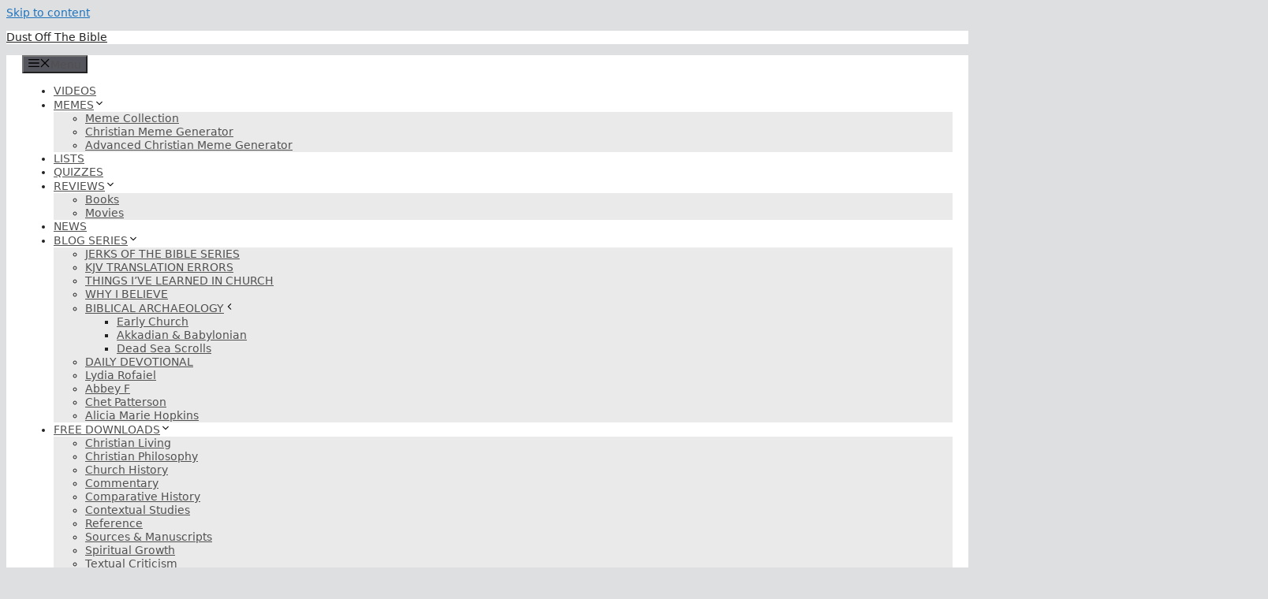

--- FILE ---
content_type: text/html; charset=UTF-8
request_url: https://dustoffthebible.com/Blog-archive/2017/02/15/daily-bible-reading-devotional-matthew-5_21-37-february-15-2016/
body_size: 17964
content:
<!DOCTYPE html>
<html lang="en-US" xmlns:og="http://ogp.me/ns#" xmlns:fb="http://ogp.me/ns/fb#">
<head>
	<meta charset="UTF-8">
	<title>Daily Bible Reading Devotional [Matthew 5:21-37]-February 15, 2016 &#8211; Dust Off The Bible</title>
<meta name='robots' content='max-image-preview:large' />
<meta name="viewport" content="width=device-width, initial-scale=1"><script>
window._wpemojiSettings = {"baseUrl":"https:\/\/s.w.org\/images\/core\/emoji\/14.0.0\/72x72\/","ext":".png","svgUrl":"https:\/\/s.w.org\/images\/core\/emoji\/14.0.0\/svg\/","svgExt":".svg","source":{"concatemoji":"https:\/\/dustoffthebible.com\/wp-includes\/js\/wp-emoji-release.min.js?ver=6.2.8"}};
/*! This file is auto-generated */
!function(e,a,t){var n,r,o,i=a.createElement("canvas"),p=i.getContext&&i.getContext("2d");function s(e,t){p.clearRect(0,0,i.width,i.height),p.fillText(e,0,0);e=i.toDataURL();return p.clearRect(0,0,i.width,i.height),p.fillText(t,0,0),e===i.toDataURL()}function c(e){var t=a.createElement("script");t.src=e,t.defer=t.type="text/javascript",a.getElementsByTagName("head")[0].appendChild(t)}for(o=Array("flag","emoji"),t.supports={everything:!0,everythingExceptFlag:!0},r=0;r<o.length;r++)t.supports[o[r]]=function(e){if(p&&p.fillText)switch(p.textBaseline="top",p.font="600 32px Arial",e){case"flag":return s("\ud83c\udff3\ufe0f\u200d\u26a7\ufe0f","\ud83c\udff3\ufe0f\u200b\u26a7\ufe0f")?!1:!s("\ud83c\uddfa\ud83c\uddf3","\ud83c\uddfa\u200b\ud83c\uddf3")&&!s("\ud83c\udff4\udb40\udc67\udb40\udc62\udb40\udc65\udb40\udc6e\udb40\udc67\udb40\udc7f","\ud83c\udff4\u200b\udb40\udc67\u200b\udb40\udc62\u200b\udb40\udc65\u200b\udb40\udc6e\u200b\udb40\udc67\u200b\udb40\udc7f");case"emoji":return!s("\ud83e\udef1\ud83c\udffb\u200d\ud83e\udef2\ud83c\udfff","\ud83e\udef1\ud83c\udffb\u200b\ud83e\udef2\ud83c\udfff")}return!1}(o[r]),t.supports.everything=t.supports.everything&&t.supports[o[r]],"flag"!==o[r]&&(t.supports.everythingExceptFlag=t.supports.everythingExceptFlag&&t.supports[o[r]]);t.supports.everythingExceptFlag=t.supports.everythingExceptFlag&&!t.supports.flag,t.DOMReady=!1,t.readyCallback=function(){t.DOMReady=!0},t.supports.everything||(n=function(){t.readyCallback()},a.addEventListener?(a.addEventListener("DOMContentLoaded",n,!1),e.addEventListener("load",n,!1)):(e.attachEvent("onload",n),a.attachEvent("onreadystatechange",function(){"complete"===a.readyState&&t.readyCallback()})),(e=t.source||{}).concatemoji?c(e.concatemoji):e.wpemoji&&e.twemoji&&(c(e.twemoji),c(e.wpemoji)))}(window,document,window._wpemojiSettings);
</script>
<style>
img.wp-smiley,
img.emoji {
	display: inline !important;
	border: none !important;
	box-shadow: none !important;
	height: 1em !important;
	width: 1em !important;
	margin: 0 0.07em !important;
	vertical-align: -0.1em !important;
	background: none !important;
	padding: 0 !important;
}
</style>
	<link rel='stylesheet' id='mci-footnotes-jquery-tooltips-pagelayout-none-css' href='https://dustoffthebible.com/wp-content/plugins/footnotes/css/footnotes-jqttbrpl0.min.css?ver=2.7.3' media='all' />
<link rel='stylesheet' id='wp-block-library-css' href='https://dustoffthebible.com/wp-includes/css/dist/block-library/style.min.css?ver=6.2.8' media='all' />
<link rel='stylesheet' id='classic-theme-styles-css' href='https://dustoffthebible.com/wp-includes/css/classic-themes.min.css?ver=6.2.8' media='all' />
<style id='global-styles-inline-css'>
body{--wp--preset--color--black: #000000;--wp--preset--color--cyan-bluish-gray: #abb8c3;--wp--preset--color--white: #ffffff;--wp--preset--color--pale-pink: #f78da7;--wp--preset--color--vivid-red: #cf2e2e;--wp--preset--color--luminous-vivid-orange: #ff6900;--wp--preset--color--luminous-vivid-amber: #fcb900;--wp--preset--color--light-green-cyan: #7bdcb5;--wp--preset--color--vivid-green-cyan: #00d084;--wp--preset--color--pale-cyan-blue: #8ed1fc;--wp--preset--color--vivid-cyan-blue: #0693e3;--wp--preset--color--vivid-purple: #9b51e0;--wp--preset--color--contrast: var(--contrast);--wp--preset--color--contrast-2: var(--contrast-2);--wp--preset--color--contrast-3: var(--contrast-3);--wp--preset--color--base: var(--base);--wp--preset--color--base-2: var(--base-2);--wp--preset--color--base-3: var(--base-3);--wp--preset--color--accent: var(--accent);--wp--preset--gradient--vivid-cyan-blue-to-vivid-purple: linear-gradient(135deg,rgba(6,147,227,1) 0%,rgb(155,81,224) 100%);--wp--preset--gradient--light-green-cyan-to-vivid-green-cyan: linear-gradient(135deg,rgb(122,220,180) 0%,rgb(0,208,130) 100%);--wp--preset--gradient--luminous-vivid-amber-to-luminous-vivid-orange: linear-gradient(135deg,rgba(252,185,0,1) 0%,rgba(255,105,0,1) 100%);--wp--preset--gradient--luminous-vivid-orange-to-vivid-red: linear-gradient(135deg,rgba(255,105,0,1) 0%,rgb(207,46,46) 100%);--wp--preset--gradient--very-light-gray-to-cyan-bluish-gray: linear-gradient(135deg,rgb(238,238,238) 0%,rgb(169,184,195) 100%);--wp--preset--gradient--cool-to-warm-spectrum: linear-gradient(135deg,rgb(74,234,220) 0%,rgb(151,120,209) 20%,rgb(207,42,186) 40%,rgb(238,44,130) 60%,rgb(251,105,98) 80%,rgb(254,248,76) 100%);--wp--preset--gradient--blush-light-purple: linear-gradient(135deg,rgb(255,206,236) 0%,rgb(152,150,240) 100%);--wp--preset--gradient--blush-bordeaux: linear-gradient(135deg,rgb(254,205,165) 0%,rgb(254,45,45) 50%,rgb(107,0,62) 100%);--wp--preset--gradient--luminous-dusk: linear-gradient(135deg,rgb(255,203,112) 0%,rgb(199,81,192) 50%,rgb(65,88,208) 100%);--wp--preset--gradient--pale-ocean: linear-gradient(135deg,rgb(255,245,203) 0%,rgb(182,227,212) 50%,rgb(51,167,181) 100%);--wp--preset--gradient--electric-grass: linear-gradient(135deg,rgb(202,248,128) 0%,rgb(113,206,126) 100%);--wp--preset--gradient--midnight: linear-gradient(135deg,rgb(2,3,129) 0%,rgb(40,116,252) 100%);--wp--preset--duotone--dark-grayscale: url('#wp-duotone-dark-grayscale');--wp--preset--duotone--grayscale: url('#wp-duotone-grayscale');--wp--preset--duotone--purple-yellow: url('#wp-duotone-purple-yellow');--wp--preset--duotone--blue-red: url('#wp-duotone-blue-red');--wp--preset--duotone--midnight: url('#wp-duotone-midnight');--wp--preset--duotone--magenta-yellow: url('#wp-duotone-magenta-yellow');--wp--preset--duotone--purple-green: url('#wp-duotone-purple-green');--wp--preset--duotone--blue-orange: url('#wp-duotone-blue-orange');--wp--preset--font-size--small: 13px;--wp--preset--font-size--medium: 20px;--wp--preset--font-size--large: 36px;--wp--preset--font-size--x-large: 42px;--wp--preset--spacing--20: 0.44rem;--wp--preset--spacing--30: 0.67rem;--wp--preset--spacing--40: 1rem;--wp--preset--spacing--50: 1.5rem;--wp--preset--spacing--60: 2.25rem;--wp--preset--spacing--70: 3.38rem;--wp--preset--spacing--80: 5.06rem;--wp--preset--shadow--natural: 6px 6px 9px rgba(0, 0, 0, 0.2);--wp--preset--shadow--deep: 12px 12px 50px rgba(0, 0, 0, 0.4);--wp--preset--shadow--sharp: 6px 6px 0px rgba(0, 0, 0, 0.2);--wp--preset--shadow--outlined: 6px 6px 0px -3px rgba(255, 255, 255, 1), 6px 6px rgba(0, 0, 0, 1);--wp--preset--shadow--crisp: 6px 6px 0px rgba(0, 0, 0, 1);}:where(.is-layout-flex){gap: 0.5em;}body .is-layout-flow > .alignleft{float: left;margin-inline-start: 0;margin-inline-end: 2em;}body .is-layout-flow > .alignright{float: right;margin-inline-start: 2em;margin-inline-end: 0;}body .is-layout-flow > .aligncenter{margin-left: auto !important;margin-right: auto !important;}body .is-layout-constrained > .alignleft{float: left;margin-inline-start: 0;margin-inline-end: 2em;}body .is-layout-constrained > .alignright{float: right;margin-inline-start: 2em;margin-inline-end: 0;}body .is-layout-constrained > .aligncenter{margin-left: auto !important;margin-right: auto !important;}body .is-layout-constrained > :where(:not(.alignleft):not(.alignright):not(.alignfull)){max-width: var(--wp--style--global--content-size);margin-left: auto !important;margin-right: auto !important;}body .is-layout-constrained > .alignwide{max-width: var(--wp--style--global--wide-size);}body .is-layout-flex{display: flex;}body .is-layout-flex{flex-wrap: wrap;align-items: center;}body .is-layout-flex > *{margin: 0;}:where(.wp-block-columns.is-layout-flex){gap: 2em;}.has-black-color{color: var(--wp--preset--color--black) !important;}.has-cyan-bluish-gray-color{color: var(--wp--preset--color--cyan-bluish-gray) !important;}.has-white-color{color: var(--wp--preset--color--white) !important;}.has-pale-pink-color{color: var(--wp--preset--color--pale-pink) !important;}.has-vivid-red-color{color: var(--wp--preset--color--vivid-red) !important;}.has-luminous-vivid-orange-color{color: var(--wp--preset--color--luminous-vivid-orange) !important;}.has-luminous-vivid-amber-color{color: var(--wp--preset--color--luminous-vivid-amber) !important;}.has-light-green-cyan-color{color: var(--wp--preset--color--light-green-cyan) !important;}.has-vivid-green-cyan-color{color: var(--wp--preset--color--vivid-green-cyan) !important;}.has-pale-cyan-blue-color{color: var(--wp--preset--color--pale-cyan-blue) !important;}.has-vivid-cyan-blue-color{color: var(--wp--preset--color--vivid-cyan-blue) !important;}.has-vivid-purple-color{color: var(--wp--preset--color--vivid-purple) !important;}.has-black-background-color{background-color: var(--wp--preset--color--black) !important;}.has-cyan-bluish-gray-background-color{background-color: var(--wp--preset--color--cyan-bluish-gray) !important;}.has-white-background-color{background-color: var(--wp--preset--color--white) !important;}.has-pale-pink-background-color{background-color: var(--wp--preset--color--pale-pink) !important;}.has-vivid-red-background-color{background-color: var(--wp--preset--color--vivid-red) !important;}.has-luminous-vivid-orange-background-color{background-color: var(--wp--preset--color--luminous-vivid-orange) !important;}.has-luminous-vivid-amber-background-color{background-color: var(--wp--preset--color--luminous-vivid-amber) !important;}.has-light-green-cyan-background-color{background-color: var(--wp--preset--color--light-green-cyan) !important;}.has-vivid-green-cyan-background-color{background-color: var(--wp--preset--color--vivid-green-cyan) !important;}.has-pale-cyan-blue-background-color{background-color: var(--wp--preset--color--pale-cyan-blue) !important;}.has-vivid-cyan-blue-background-color{background-color: var(--wp--preset--color--vivid-cyan-blue) !important;}.has-vivid-purple-background-color{background-color: var(--wp--preset--color--vivid-purple) !important;}.has-black-border-color{border-color: var(--wp--preset--color--black) !important;}.has-cyan-bluish-gray-border-color{border-color: var(--wp--preset--color--cyan-bluish-gray) !important;}.has-white-border-color{border-color: var(--wp--preset--color--white) !important;}.has-pale-pink-border-color{border-color: var(--wp--preset--color--pale-pink) !important;}.has-vivid-red-border-color{border-color: var(--wp--preset--color--vivid-red) !important;}.has-luminous-vivid-orange-border-color{border-color: var(--wp--preset--color--luminous-vivid-orange) !important;}.has-luminous-vivid-amber-border-color{border-color: var(--wp--preset--color--luminous-vivid-amber) !important;}.has-light-green-cyan-border-color{border-color: var(--wp--preset--color--light-green-cyan) !important;}.has-vivid-green-cyan-border-color{border-color: var(--wp--preset--color--vivid-green-cyan) !important;}.has-pale-cyan-blue-border-color{border-color: var(--wp--preset--color--pale-cyan-blue) !important;}.has-vivid-cyan-blue-border-color{border-color: var(--wp--preset--color--vivid-cyan-blue) !important;}.has-vivid-purple-border-color{border-color: var(--wp--preset--color--vivid-purple) !important;}.has-vivid-cyan-blue-to-vivid-purple-gradient-background{background: var(--wp--preset--gradient--vivid-cyan-blue-to-vivid-purple) !important;}.has-light-green-cyan-to-vivid-green-cyan-gradient-background{background: var(--wp--preset--gradient--light-green-cyan-to-vivid-green-cyan) !important;}.has-luminous-vivid-amber-to-luminous-vivid-orange-gradient-background{background: var(--wp--preset--gradient--luminous-vivid-amber-to-luminous-vivid-orange) !important;}.has-luminous-vivid-orange-to-vivid-red-gradient-background{background: var(--wp--preset--gradient--luminous-vivid-orange-to-vivid-red) !important;}.has-very-light-gray-to-cyan-bluish-gray-gradient-background{background: var(--wp--preset--gradient--very-light-gray-to-cyan-bluish-gray) !important;}.has-cool-to-warm-spectrum-gradient-background{background: var(--wp--preset--gradient--cool-to-warm-spectrum) !important;}.has-blush-light-purple-gradient-background{background: var(--wp--preset--gradient--blush-light-purple) !important;}.has-blush-bordeaux-gradient-background{background: var(--wp--preset--gradient--blush-bordeaux) !important;}.has-luminous-dusk-gradient-background{background: var(--wp--preset--gradient--luminous-dusk) !important;}.has-pale-ocean-gradient-background{background: var(--wp--preset--gradient--pale-ocean) !important;}.has-electric-grass-gradient-background{background: var(--wp--preset--gradient--electric-grass) !important;}.has-midnight-gradient-background{background: var(--wp--preset--gradient--midnight) !important;}.has-small-font-size{font-size: var(--wp--preset--font-size--small) !important;}.has-medium-font-size{font-size: var(--wp--preset--font-size--medium) !important;}.has-large-font-size{font-size: var(--wp--preset--font-size--large) !important;}.has-x-large-font-size{font-size: var(--wp--preset--font-size--x-large) !important;}
.wp-block-navigation a:where(:not(.wp-element-button)){color: inherit;}
:where(.wp-block-columns.is-layout-flex){gap: 2em;}
.wp-block-pullquote{font-size: 1.5em;line-height: 1.6;}
</style>
<link rel='stylesheet' id='wordpress-popular-posts-css-css' href='https://dustoffthebible.com/wp-content/plugins/wordpress-popular-posts/assets/css/wpp.css?ver=6.1.3' media='all' />
<link rel='stylesheet' id='generate-comments-css' href='https://dustoffthebible.com/wp-content/themes/generatepress/assets/css/components/comments.min.css?ver=3.2.4' media='all' />
<link rel='stylesheet' id='generate-style-css' href='https://dustoffthebible.com/wp-content/themes/generatepress/assets/css/main.min.css?ver=3.2.4' media='all' />
<style id='generate-style-inline-css'>
body{background-color:#dedfe0;color:#222222;}a{color:#1e73be;}a:hover, a:focus, a:active{color:#000000;}.grid-container{max-width:1220px;}.wp-block-group__inner-container{max-width:1220px;margin-left:auto;margin-right:auto;}.generate-back-to-top{font-size:20px;border-radius:3px;position:fixed;bottom:30px;right:30px;line-height:40px;width:40px;text-align:center;z-index:10;transition:opacity 300ms ease-in-out;opacity:0.1;transform:translateY(1000px);}.generate-back-to-top__show{opacity:1;transform:translateY(0);}.navigation-search{position:absolute;left:-99999px;pointer-events:none;visibility:hidden;z-index:20;width:100%;top:0;transition:opacity 100ms ease-in-out;opacity:0;}.navigation-search.nav-search-active{left:0;right:0;pointer-events:auto;visibility:visible;opacity:1;}.navigation-search input[type="search"]{outline:0;border:0;vertical-align:bottom;line-height:1;opacity:0.9;width:100%;z-index:20;border-radius:0;-webkit-appearance:none;height:60px;}.navigation-search input::-ms-clear{display:none;width:0;height:0;}.navigation-search input::-ms-reveal{display:none;width:0;height:0;}.navigation-search input::-webkit-search-decoration, .navigation-search input::-webkit-search-cancel-button, .navigation-search input::-webkit-search-results-button, .navigation-search input::-webkit-search-results-decoration{display:none;}.gen-sidebar-nav .navigation-search{top:auto;bottom:0;}:root{--contrast:#222222;--contrast-2:#575760;--contrast-3:#b2b2be;--base:#f0f0f0;--base-2:#f7f8f9;--base-3:#ffffff;--accent:#1e73be;}.has-contrast-color{color:var(--contrast);}.has-contrast-background-color{background-color:var(--contrast);}.has-contrast-2-color{color:var(--contrast-2);}.has-contrast-2-background-color{background-color:var(--contrast-2);}.has-contrast-3-color{color:var(--contrast-3);}.has-contrast-3-background-color{background-color:var(--contrast-3);}.has-base-color{color:var(--base);}.has-base-background-color{background-color:var(--base);}.has-base-2-color{color:var(--base-2);}.has-base-2-background-color{background-color:var(--base-2);}.has-base-3-color{color:var(--base-3);}.has-base-3-background-color{background-color:var(--base-3);}.has-accent-color{color:var(--accent);}.has-accent-background-color{background-color:var(--accent);}body, button, input, select, textarea{font-family:-apple-system, system-ui, BlinkMacSystemFont, "Segoe UI", Helvetica, Arial, sans-serif, "Apple Color Emoji", "Segoe UI Emoji", "Segoe UI Symbol";font-size:14px;}body{line-height:1.25;}p{margin-bottom:1em;}.entry-content > [class*="wp-block-"]:not(:last-child){margin-bottom:1em;}.main-navigation .main-nav ul ul li a{font-size:14px;}.sidebar .widget, .footer-widgets .widget{font-size:17px;}h1{font-size:38px;line-height:1em;}h2{font-size:32px;line-height:1em;}h3{font-size:27px;line-height:1em;}@media (max-width:768px){h1{font-size:31px;}h2{font-size:27px;}h3{font-size:24px;}h4{font-size:22px;}h5{font-size:19px;}}.top-bar{background-color:#636363;color:#ffffff;}.top-bar a{color:#ffffff;}.top-bar a:hover{color:#303030;}.site-header{background-color:#ffffff;}.main-title a,.main-title a:hover{color:#222222;}.site-description{color:#757575;}.mobile-menu-control-wrapper .menu-toggle,.mobile-menu-control-wrapper .menu-toggle:hover,.mobile-menu-control-wrapper .menu-toggle:focus,.has-inline-mobile-toggle #site-navigation.toggled{background-color:rgba(0, 0, 0, 0.02);}.main-navigation,.main-navigation ul ul{background-color:#ffffff;}.main-navigation .main-nav ul li a, .main-navigation .menu-toggle, .main-navigation .menu-bar-items{color:#515151;}.main-navigation .main-nav ul li:not([class*="current-menu-"]):hover > a, .main-navigation .main-nav ul li:not([class*="current-menu-"]):focus > a, .main-navigation .main-nav ul li.sfHover:not([class*="current-menu-"]) > a, .main-navigation .menu-bar-item:hover > a, .main-navigation .menu-bar-item.sfHover > a{color:#7a8896;background-color:#ffffff;}button.menu-toggle:hover,button.menu-toggle:focus{color:#515151;}.main-navigation .main-nav ul li[class*="current-menu-"] > a{color:#7a8896;background-color:#ffffff;}.navigation-search input[type="search"],.navigation-search input[type="search"]:active, .navigation-search input[type="search"]:focus, .main-navigation .main-nav ul li.search-item.active > a, .main-navigation .menu-bar-items .search-item.active > a{color:#7a8896;background-color:#ffffff;}.main-navigation ul ul{background-color:#eaeaea;}.main-navigation .main-nav ul ul li a{color:#515151;}.main-navigation .main-nav ul ul li:not([class*="current-menu-"]):hover > a,.main-navigation .main-nav ul ul li:not([class*="current-menu-"]):focus > a, .main-navigation .main-nav ul ul li.sfHover:not([class*="current-menu-"]) > a{color:#7a8896;background-color:#eaeaea;}.main-navigation .main-nav ul ul li[class*="current-menu-"] > a{color:#7a8896;background-color:#eaeaea;}.separate-containers .inside-article, .separate-containers .comments-area, .separate-containers .page-header, .one-container .container, .separate-containers .paging-navigation, .inside-page-header{background-color:#ffffff;}.entry-title a{color:#222222;}.entry-title a:hover{color:#55555e;}.entry-meta{color:#595959;}.sidebar .widget{background-color:#ffffff;}.footer-widgets{background-color:#ffffff;}.footer-widgets .widget-title{color:#000000;}.site-info{color:#ffffff;background-color:#55555e;}.site-info a{color:#ffffff;}.site-info a:hover{color:#d3d3d3;}.footer-bar .widget_nav_menu .current-menu-item a{color:#d3d3d3;}input[type="text"],input[type="email"],input[type="url"],input[type="password"],input[type="search"],input[type="tel"],input[type="number"],textarea,select{color:#666666;background-color:#fafafa;border-color:#cccccc;}input[type="text"]:focus,input[type="email"]:focus,input[type="url"]:focus,input[type="password"]:focus,input[type="search"]:focus,input[type="tel"]:focus,input[type="number"]:focus,textarea:focus,select:focus{color:#666666;background-color:#ffffff;border-color:#bfbfbf;}button,html input[type="button"],input[type="reset"],input[type="submit"],a.button,a.wp-block-button__link:not(.has-background){color:#ffffff;background-color:#55555e;}button:hover,html input[type="button"]:hover,input[type="reset"]:hover,input[type="submit"]:hover,a.button:hover,button:focus,html input[type="button"]:focus,input[type="reset"]:focus,input[type="submit"]:focus,a.button:focus,a.wp-block-button__link:not(.has-background):active,a.wp-block-button__link:not(.has-background):focus,a.wp-block-button__link:not(.has-background):hover{color:#ffffff;background-color:#3f4047;}a.generate-back-to-top{background-color:rgba( 0,0,0,0.4 );color:#ffffff;}a.generate-back-to-top:hover,a.generate-back-to-top:focus{background-color:rgba( 0,0,0,0.6 );color:#ffffff;}@media (max-width:768px){.main-navigation .menu-bar-item:hover > a, .main-navigation .menu-bar-item.sfHover > a{background:none;color:#515151;}}.nav-below-header .main-navigation .inside-navigation.grid-container, .nav-above-header .main-navigation .inside-navigation.grid-container{padding:0px 20px 0px 20px;}.site-main .wp-block-group__inner-container{padding:40px;}.separate-containers .paging-navigation{padding-top:20px;padding-bottom:20px;}.entry-content .alignwide, body:not(.no-sidebar) .entry-content .alignfull{margin-left:-40px;width:calc(100% + 80px);max-width:calc(100% + 80px);}.rtl .menu-item-has-children .dropdown-menu-toggle{padding-left:20px;}.rtl .main-navigation .main-nav ul li.menu-item-has-children > a{padding-right:20px;}@media (max-width:768px){.separate-containers .inside-article, .separate-containers .comments-area, .separate-containers .page-header, .separate-containers .paging-navigation, .one-container .site-content, .inside-page-header{padding:30px;}.site-main .wp-block-group__inner-container{padding:30px;}.inside-top-bar{padding-right:30px;padding-left:30px;}.inside-header{padding-right:30px;padding-left:30px;}.widget-area .widget{padding-top:30px;padding-right:30px;padding-bottom:30px;padding-left:30px;}.footer-widgets-container{padding-top:30px;padding-right:30px;padding-bottom:30px;padding-left:30px;}.inside-site-info{padding-right:30px;padding-left:30px;}.entry-content .alignwide, body:not(.no-sidebar) .entry-content .alignfull{margin-left:-30px;width:calc(100% + 60px);max-width:calc(100% + 60px);}.one-container .site-main .paging-navigation{margin-bottom:20px;}}/* End cached CSS */.is-right-sidebar{width:30%;}.is-left-sidebar{width:30%;}.site-content .content-area{width:70%;}@media (max-width:768px){.main-navigation .menu-toggle,.sidebar-nav-mobile:not(#sticky-placeholder){display:block;}.main-navigation ul,.gen-sidebar-nav,.main-navigation:not(.slideout-navigation):not(.toggled) .main-nav > ul,.has-inline-mobile-toggle #site-navigation .inside-navigation > *:not(.navigation-search):not(.main-nav){display:none;}.nav-align-right .inside-navigation,.nav-align-center .inside-navigation{justify-content:space-between;}}
</style>
<script defer src='https://dustoffthebible.com/wp-includes/js/jquery/jquery.min.js?ver=3.6.4' id='jquery-core-js'></script>
<script defer src='https://dustoffthebible.com/wp-includes/js/jquery/jquery-migrate.min.js?ver=3.4.0' id='jquery-migrate-js'></script>
<script defer src='https://dustoffthebible.com/wp-content/plugins/footnotes/js/jquery.tools.min.js?ver=1.2.7.redacted.2' id='mci-footnotes-jquery-tools-js'></script>
<script id='wpdm-frontjs-js-extra'>
var wpdm_url = {"home":"https:\/\/dustoffthebible.com\/Blog-archive\/","site":"https:\/\/dustoffthebible.com\/","ajax":"https:\/\/dustoffthebible.com\/wp-admin\/admin-ajax.php"};
var wpdm_js = {"spinner":"<i class=\"fas fa-sun fa-spin\"><\/i>"};
</script>
<script defer src='https://dustoffthebible.com/wp-content/plugins/download-manager/assets/js/front.js?ver=3.2.73' id='wpdm-frontjs-js'></script>
<script id='wpp-json' type="application/json">
{"sampling_active":0,"sampling_rate":100,"ajax_url":"https:\/\/dustoffthebible.com\/Blog-archive\/wp-json\/wordpress-popular-posts\/v1\/popular-posts","api_url":"https:\/\/dustoffthebible.com\/Blog-archive\/wp-json\/wordpress-popular-posts","ID":12155,"token":"77ce4cded7","lang":0,"debug":0}
</script>
<script defer src='https://dustoffthebible.com/wp-content/plugins/wordpress-popular-posts/assets/js/wpp.min.js?ver=6.1.3' id='wpp-js-js'></script>
<link rel="https://api.w.org/" href="https://dustoffthebible.com/Blog-archive/wp-json/" /><link rel="alternate" type="application/json" href="https://dustoffthebible.com/Blog-archive/wp-json/wp/v2/posts/12155" /><link rel="canonical" href="https://dustoffthebible.com/Blog-archive/2017/02/15/daily-bible-reading-devotional-matthew-5_21-37-february-15-2016/" />
<link rel="alternate" type="application/json+oembed" href="https://dustoffthebible.com/Blog-archive/wp-json/oembed/1.0/embed?url=https%3A%2F%2Fdustoffthebible.com%2FBlog-archive%2F2017%2F02%2F15%2Fdaily-bible-reading-devotional-matthew-5_21-37-february-15-2016%2F" />
<link rel="alternate" type="text/xml+oembed" href="https://dustoffthebible.com/Blog-archive/wp-json/oembed/1.0/embed?url=https%3A%2F%2Fdustoffthebible.com%2FBlog-archive%2F2017%2F02%2F15%2Fdaily-bible-reading-devotional-matthew-5_21-37-february-15-2016%2F&#038;format=xml" />
            <style id="wpp-loading-animation-styles">@-webkit-keyframes bgslide{from{background-position-x:0}to{background-position-x:-200%}}@keyframes bgslide{from{background-position-x:0}to{background-position-x:-200%}}.wpp-widget-placeholder,.wpp-widget-block-placeholder{margin:0 auto;width:60px;height:3px;background:#dd3737;background:linear-gradient(90deg,#dd3737 0%,#571313 10%,#dd3737 100%);background-size:200% auto;border-radius:3px;-webkit-animation:bgslide 1s infinite linear;animation:bgslide 1s infinite linear}</style>
            <link rel="icon" href="https://dustoffthebible.com/wp-content/uploads/2016/08/Dust-off-the-bible-logo-74x74.png" sizes="32x32" />
<link rel="icon" href="https://dustoffthebible.com/wp-content/uploads/2016/08/Dust-off-the-bible-logo-209x209.png" sizes="192x192" />
<link rel="apple-touch-icon" href="https://dustoffthebible.com/wp-content/uploads/2016/08/Dust-off-the-bible-logo-209x209.png" />
<meta name="msapplication-TileImage" content="https://dustoffthebible.com/wp-content/uploads/2016/08/Dust-off-the-bible-logo-326x326.png" />
		<style id="wp-custom-css">
			.post-image {
    text-align: center;
}

.featured-image {
    text-align: center;
}

img {  image-rendering: -webkit-optimize-contrast;}

.widget-area .widget {
    padding: 10px;
}		</style>
		<meta name="generator" content="WordPress Download Manager 3.2.73" />

<!-- START - Open Graph and Twitter Card Tags 3.3.0 -->
 <!-- Facebook Open Graph -->
  <meta property="og:locale" content="en_US"/>
  <meta property="og:site_name" content="Dust Off The Bible"/>
  <meta property="og:title" content="Daily Bible Reading Devotional [Matthew 5:21-37]-February 15, 2016"/>
  <meta property="og:url" content="https://dustoffthebible.com/Blog-archive/2017/02/15/daily-bible-reading-devotional-matthew-5_21-37-february-15-2016/"/>
  <meta property="og:type" content="article"/>
  <meta property="og:description" content="Scripture Reading(s)



Matthew 5:21-37
5:21 &quot;You have heard that it was said to those of ancient times, &#039;You shall not murder&#039;; and &#039;whoever murders shall be liable to judgment.&#039;

5:22 But I say to you that if you are angry with a brother or sister, you will be liable to judgment; and if you"/>
  <meta property="og:image" content="https://dustoffthebible.com/wp-content/uploads/2017/02/Sermon-on-the-Mount-Osimo-Rosselli-1481.jpg"/>
  <meta property="og:image:url" content="https://dustoffthebible.com/wp-content/uploads/2017/02/Sermon-on-the-Mount-Osimo-Rosselli-1481.jpg"/>
  <meta property="og:image:secure_url" content="https://dustoffthebible.com/wp-content/uploads/2017/02/Sermon-on-the-Mount-Osimo-Rosselli-1481.jpg"/>
  <meta property="og:image:width" content="1600"/>
  <meta property="og:image:height" content="955"/>
  <meta property="article:published_time" content="2017-02-15T08:27:42-05:00"/>
  <meta property="article:modified_time" content="2017-02-15T08:27:42-05:00" />
  <meta property="og:updated_time" content="2017-02-15T08:27:42-05:00" />
  <meta property="article:section" content="Daily Devotional"/>
  <meta property="article:publisher" content="https://www.facebook.com/Dust-Off-The-Bible-334928159914079/?ref=hl"/>
 <!-- Google+ / Schema.org -->
 <!-- Twitter Cards -->
  <meta name="twitter:title" content="Daily Bible Reading Devotional [Matthew 5:21-37]-February 15, 2016"/>
  <meta name="twitter:url" content="https://dustoffthebible.com/Blog-archive/2017/02/15/daily-bible-reading-devotional-matthew-5_21-37-february-15-2016/"/>
  <meta name="twitter:description" content="Scripture Reading(s)



Matthew 5:21-37
5:21 &quot;You have heard that it was said to those of ancient times, &#039;You shall not murder&#039;; and &#039;whoever murders shall be liable to judgment.&#039;

5:22 But I say to you that if you are angry with a brother or sister, you will be liable to judgment; and if you"/>
  <meta name="twitter:image" content="https://dustoffthebible.com/wp-content/uploads/2017/02/Sermon-on-the-Mount-Osimo-Rosselli-1481.jpg"/>
  <meta name="twitter:card" content="summary"/>
  <meta name="twitter:site" content="@@dustoffthebible"/>
 <!-- SEO -->
  <meta name="description" content="Scripture Reading(s)



Matthew 5:21-37
5:21 &quot;You have heard that it was said to those of ancient times, &#039;You shall not murder&#039;; and &#039;whoever murders shall be liable to judgment.&#039;

5:22 But I say to you that if you are angry with a brother or sister, you will be liable to judgment; and if you"/>
 <!-- Misc. tags -->
 <!-- is_singular -->
<!-- END - Open Graph and Twitter Card Tags 3.3.0 -->
	
                <style>
        /* WPDM Link Template Styles */        </style>
        
<style type="text/css" media="all">
.footnotes_reference_container {margin-top: 24px !important; margin-bottom: 0px !important;}
.footnote_container_prepare > p {border-bottom: 1px solid #aaaaaa !important;}
.footnote_tooltip { font-size: 13px !important; color: #000000 !important; background-color: #ffffff !important; border-width: 1px !important; border-style: solid !important; border-color: #cccc99 !important; -webkit-box-shadow: 2px 2px 11px #666666; -moz-box-shadow: 2px 2px 11px #666666; box-shadow: 2px 2px 11px #666666; max-width: 450px !important;}


</style>
	<!-- Google tag (gtag.js) -->
<script defer src="https://www.googletagmanager.com/gtag/js?id=G-3GXCLS7RX4"></script>
<script>
  window.dataLayer = window.dataLayer || [];
  function gtag(){dataLayer.push(arguments);}
  gtag('js', new Date());

  gtag('config', 'G-3GXCLS7RX4');
</script>
</head>

<body class="post-template-default single single-post postid-12155 single-format-standard wp-embed-responsive right-sidebar nav-below-header separate-containers nav-search-enabled header-aligned-left dropdown-hover featured-image-active" itemtype="https://schema.org/Blog" itemscope>
	<svg xmlns="http://www.w3.org/2000/svg" viewBox="0 0 0 0" width="0" height="0" focusable="false" role="none" style="visibility: hidden; position: absolute; left: -9999px; overflow: hidden;" ><defs><filter id="wp-duotone-dark-grayscale"><feColorMatrix color-interpolation-filters="sRGB" type="matrix" values=" .299 .587 .114 0 0 .299 .587 .114 0 0 .299 .587 .114 0 0 .299 .587 .114 0 0 " /><feComponentTransfer color-interpolation-filters="sRGB" ><feFuncR type="table" tableValues="0 0.49803921568627" /><feFuncG type="table" tableValues="0 0.49803921568627" /><feFuncB type="table" tableValues="0 0.49803921568627" /><feFuncA type="table" tableValues="1 1" /></feComponentTransfer><feComposite in2="SourceGraphic" operator="in" /></filter></defs></svg><svg xmlns="http://www.w3.org/2000/svg" viewBox="0 0 0 0" width="0" height="0" focusable="false" role="none" style="visibility: hidden; position: absolute; left: -9999px; overflow: hidden;" ><defs><filter id="wp-duotone-grayscale"><feColorMatrix color-interpolation-filters="sRGB" type="matrix" values=" .299 .587 .114 0 0 .299 .587 .114 0 0 .299 .587 .114 0 0 .299 .587 .114 0 0 " /><feComponentTransfer color-interpolation-filters="sRGB" ><feFuncR type="table" tableValues="0 1" /><feFuncG type="table" tableValues="0 1" /><feFuncB type="table" tableValues="0 1" /><feFuncA type="table" tableValues="1 1" /></feComponentTransfer><feComposite in2="SourceGraphic" operator="in" /></filter></defs></svg><svg xmlns="http://www.w3.org/2000/svg" viewBox="0 0 0 0" width="0" height="0" focusable="false" role="none" style="visibility: hidden; position: absolute; left: -9999px; overflow: hidden;" ><defs><filter id="wp-duotone-purple-yellow"><feColorMatrix color-interpolation-filters="sRGB" type="matrix" values=" .299 .587 .114 0 0 .299 .587 .114 0 0 .299 .587 .114 0 0 .299 .587 .114 0 0 " /><feComponentTransfer color-interpolation-filters="sRGB" ><feFuncR type="table" tableValues="0.54901960784314 0.98823529411765" /><feFuncG type="table" tableValues="0 1" /><feFuncB type="table" tableValues="0.71764705882353 0.25490196078431" /><feFuncA type="table" tableValues="1 1" /></feComponentTransfer><feComposite in2="SourceGraphic" operator="in" /></filter></defs></svg><svg xmlns="http://www.w3.org/2000/svg" viewBox="0 0 0 0" width="0" height="0" focusable="false" role="none" style="visibility: hidden; position: absolute; left: -9999px; overflow: hidden;" ><defs><filter id="wp-duotone-blue-red"><feColorMatrix color-interpolation-filters="sRGB" type="matrix" values=" .299 .587 .114 0 0 .299 .587 .114 0 0 .299 .587 .114 0 0 .299 .587 .114 0 0 " /><feComponentTransfer color-interpolation-filters="sRGB" ><feFuncR type="table" tableValues="0 1" /><feFuncG type="table" tableValues="0 0.27843137254902" /><feFuncB type="table" tableValues="0.5921568627451 0.27843137254902" /><feFuncA type="table" tableValues="1 1" /></feComponentTransfer><feComposite in2="SourceGraphic" operator="in" /></filter></defs></svg><svg xmlns="http://www.w3.org/2000/svg" viewBox="0 0 0 0" width="0" height="0" focusable="false" role="none" style="visibility: hidden; position: absolute; left: -9999px; overflow: hidden;" ><defs><filter id="wp-duotone-midnight"><feColorMatrix color-interpolation-filters="sRGB" type="matrix" values=" .299 .587 .114 0 0 .299 .587 .114 0 0 .299 .587 .114 0 0 .299 .587 .114 0 0 " /><feComponentTransfer color-interpolation-filters="sRGB" ><feFuncR type="table" tableValues="0 0" /><feFuncG type="table" tableValues="0 0.64705882352941" /><feFuncB type="table" tableValues="0 1" /><feFuncA type="table" tableValues="1 1" /></feComponentTransfer><feComposite in2="SourceGraphic" operator="in" /></filter></defs></svg><svg xmlns="http://www.w3.org/2000/svg" viewBox="0 0 0 0" width="0" height="0" focusable="false" role="none" style="visibility: hidden; position: absolute; left: -9999px; overflow: hidden;" ><defs><filter id="wp-duotone-magenta-yellow"><feColorMatrix color-interpolation-filters="sRGB" type="matrix" values=" .299 .587 .114 0 0 .299 .587 .114 0 0 .299 .587 .114 0 0 .299 .587 .114 0 0 " /><feComponentTransfer color-interpolation-filters="sRGB" ><feFuncR type="table" tableValues="0.78039215686275 1" /><feFuncG type="table" tableValues="0 0.94901960784314" /><feFuncB type="table" tableValues="0.35294117647059 0.47058823529412" /><feFuncA type="table" tableValues="1 1" /></feComponentTransfer><feComposite in2="SourceGraphic" operator="in" /></filter></defs></svg><svg xmlns="http://www.w3.org/2000/svg" viewBox="0 0 0 0" width="0" height="0" focusable="false" role="none" style="visibility: hidden; position: absolute; left: -9999px; overflow: hidden;" ><defs><filter id="wp-duotone-purple-green"><feColorMatrix color-interpolation-filters="sRGB" type="matrix" values=" .299 .587 .114 0 0 .299 .587 .114 0 0 .299 .587 .114 0 0 .299 .587 .114 0 0 " /><feComponentTransfer color-interpolation-filters="sRGB" ><feFuncR type="table" tableValues="0.65098039215686 0.40392156862745" /><feFuncG type="table" tableValues="0 1" /><feFuncB type="table" tableValues="0.44705882352941 0.4" /><feFuncA type="table" tableValues="1 1" /></feComponentTransfer><feComposite in2="SourceGraphic" operator="in" /></filter></defs></svg><svg xmlns="http://www.w3.org/2000/svg" viewBox="0 0 0 0" width="0" height="0" focusable="false" role="none" style="visibility: hidden; position: absolute; left: -9999px; overflow: hidden;" ><defs><filter id="wp-duotone-blue-orange"><feColorMatrix color-interpolation-filters="sRGB" type="matrix" values=" .299 .587 .114 0 0 .299 .587 .114 0 0 .299 .587 .114 0 0 .299 .587 .114 0 0 " /><feComponentTransfer color-interpolation-filters="sRGB" ><feFuncR type="table" tableValues="0.098039215686275 1" /><feFuncG type="table" tableValues="0 0.66274509803922" /><feFuncB type="table" tableValues="0.84705882352941 0.41960784313725" /><feFuncA type="table" tableValues="1 1" /></feComponentTransfer><feComposite in2="SourceGraphic" operator="in" /></filter></defs></svg><a class="screen-reader-text skip-link" href="#content" title="Skip to content">Skip to content</a>		<header class="site-header grid-container" id="masthead" aria-label="Site"  itemtype="https://schema.org/WPHeader" itemscope>
			<div class="inside-header grid-container">
				<div class="site-branding">
						<p class="main-title" itemprop="headline">
					<a href="https://dustoffthebible.com/Blog-archive/" rel="home">
						Dust Off The Bible
					</a>
				</p>
						
					</div>			</div>
		</header>
				<nav class="main-navigation grid-container has-menu-bar-items sub-menu-left" id="site-navigation" aria-label="Primary"  itemtype="https://schema.org/SiteNavigationElement" itemscope>
			<div class="inside-navigation grid-container">
				<form method="get" class="search-form navigation-search" action="https://dustoffthebible.com/Blog-archive/">
					<input type="search" class="search-field" value="" name="s" title="Search" />
				</form>				<button class="menu-toggle" aria-controls="primary-menu" aria-expanded="false">
					<span class="gp-icon icon-menu-bars"><svg viewBox="0 0 512 512" aria-hidden="true" xmlns="http://www.w3.org/2000/svg" width="1em" height="1em"><path d="M0 96c0-13.255 10.745-24 24-24h464c13.255 0 24 10.745 24 24s-10.745 24-24 24H24c-13.255 0-24-10.745-24-24zm0 160c0-13.255 10.745-24 24-24h464c13.255 0 24 10.745 24 24s-10.745 24-24 24H24c-13.255 0-24-10.745-24-24zm0 160c0-13.255 10.745-24 24-24h464c13.255 0 24 10.745 24 24s-10.745 24-24 24H24c-13.255 0-24-10.745-24-24z" /></svg><svg viewBox="0 0 512 512" aria-hidden="true" xmlns="http://www.w3.org/2000/svg" width="1em" height="1em"><path d="M71.029 71.029c9.373-9.372 24.569-9.372 33.942 0L256 222.059l151.029-151.03c9.373-9.372 24.569-9.372 33.942 0 9.372 9.373 9.372 24.569 0 33.942L289.941 256l151.03 151.029c9.372 9.373 9.372 24.569 0 33.942-9.373 9.372-24.569 9.372-33.942 0L256 289.941l-151.029 151.03c-9.373 9.372-24.569 9.372-33.942 0-9.372-9.373-9.372-24.569 0-33.942L222.059 256 71.029 104.971c-9.372-9.373-9.372-24.569 0-33.942z" /></svg></span><span class="mobile-menu">Menu</span>				</button>
				<div id="primary-menu" class="main-nav"><ul id="menu-links" class=" menu sf-menu"><li id="menu-item-1448" class="menu-item menu-item-type-taxonomy menu-item-object-category menu-item-1448"><a href="https://dustoffthebible.com/Blog-archive/category/comedy/funny-videos/">VIDEOS</a></li>
<li id="menu-item-2428" class="menu-item menu-item-type-taxonomy menu-item-object-category menu-item-has-children menu-item-2428"><a href="https://dustoffthebible.com/Blog-archive/category/comedy/memes/">MEMES<span role="presentation" class="dropdown-menu-toggle"><span class="gp-icon icon-arrow"><svg viewBox="0 0 330 512" aria-hidden="true" xmlns="http://www.w3.org/2000/svg" width="1em" height="1em"><path d="M305.913 197.085c0 2.266-1.133 4.815-2.833 6.514L171.087 335.593c-1.7 1.7-4.249 2.832-6.515 2.832s-4.815-1.133-6.515-2.832L26.064 203.599c-1.7-1.7-2.832-4.248-2.832-6.514s1.132-4.816 2.832-6.515l14.162-14.163c1.7-1.699 3.966-2.832 6.515-2.832 2.266 0 4.815 1.133 6.515 2.832l111.316 111.317 111.316-111.317c1.7-1.699 4.249-2.832 6.515-2.832s4.815 1.133 6.515 2.832l14.162 14.163c1.7 1.7 2.833 4.249 2.833 6.515z" /></svg></span></span></a>
<ul class="sub-menu">
	<li id="menu-item-10895" class="menu-item menu-item-type-taxonomy menu-item-object-category menu-item-10895"><a href="https://dustoffthebible.com/Blog-archive/category/comedy/memes/">Meme Collection</a></li>
	<li id="menu-item-10792" class="menu-item menu-item-type-post_type menu-item-object-page menu-item-10792"><a href="https://dustoffthebible.com/Blog-archive/christian-meme-generator/">Christian Meme Generator</a></li>
	<li id="menu-item-11154" class="menu-item menu-item-type-custom menu-item-object-custom menu-item-11154"><a href="http://litchurchfam.com/photo_editor">Advanced Christian Meme Generator</a></li>
</ul>
</li>
<li id="menu-item-2860" class="menu-item menu-item-type-taxonomy menu-item-object-category menu-item-2860"><a href="https://dustoffthebible.com/Blog-archive/category/lists-2/">LISTS</a></li>
<li id="menu-item-3390" class="menu-item menu-item-type-taxonomy menu-item-object-category menu-item-3390"><a href="https://dustoffthebible.com/Blog-archive/category/quiz/">QUIZZES</a></li>
<li id="menu-item-3503" class="menu-item menu-item-type-taxonomy menu-item-object-category menu-item-has-children menu-item-3503"><a href="https://dustoffthebible.com/Blog-archive/category/reviews/">REVIEWS<span role="presentation" class="dropdown-menu-toggle"><span class="gp-icon icon-arrow"><svg viewBox="0 0 330 512" aria-hidden="true" xmlns="http://www.w3.org/2000/svg" width="1em" height="1em"><path d="M305.913 197.085c0 2.266-1.133 4.815-2.833 6.514L171.087 335.593c-1.7 1.7-4.249 2.832-6.515 2.832s-4.815-1.133-6.515-2.832L26.064 203.599c-1.7-1.7-2.832-4.248-2.832-6.514s1.132-4.816 2.832-6.515l14.162-14.163c1.7-1.699 3.966-2.832 6.515-2.832 2.266 0 4.815 1.133 6.515 2.832l111.316 111.317 111.316-111.317c1.7-1.699 4.249-2.832 6.515-2.832s4.815 1.133 6.515 2.832l14.162 14.163c1.7 1.7 2.833 4.249 2.833 6.515z" /></svg></span></span></a>
<ul class="sub-menu">
	<li id="menu-item-3504" class="menu-item menu-item-type-taxonomy menu-item-object-category menu-item-3504"><a href="https://dustoffthebible.com/Blog-archive/category/reviews/books/">Books</a></li>
	<li id="menu-item-4521" class="menu-item menu-item-type-taxonomy menu-item-object-category menu-item-4521"><a href="https://dustoffthebible.com/Blog-archive/category/reviews/movies/">Movies</a></li>
</ul>
</li>
<li id="menu-item-7446" class="menu-item menu-item-type-taxonomy menu-item-object-category menu-item-7446"><a href="https://dustoffthebible.com/Blog-archive/category/news/">NEWS</a></li>
<li id="menu-item-1447" class="menu-item menu-item-type-taxonomy menu-item-object-category menu-item-has-children menu-item-1447"><a href="https://dustoffthebible.com/Blog-archive/category/comedy/">BLOG SERIES<span role="presentation" class="dropdown-menu-toggle"><span class="gp-icon icon-arrow"><svg viewBox="0 0 330 512" aria-hidden="true" xmlns="http://www.w3.org/2000/svg" width="1em" height="1em"><path d="M305.913 197.085c0 2.266-1.133 4.815-2.833 6.514L171.087 335.593c-1.7 1.7-4.249 2.832-6.515 2.832s-4.815-1.133-6.515-2.832L26.064 203.599c-1.7-1.7-2.832-4.248-2.832-6.514s1.132-4.816 2.832-6.515l14.162-14.163c1.7-1.699 3.966-2.832 6.515-2.832 2.266 0 4.815 1.133 6.515 2.832l111.316 111.317 111.316-111.317c1.7-1.699 4.249-2.832 6.515-2.832s4.815 1.133 6.515 2.832l14.162 14.163c1.7 1.7 2.833 4.249 2.833 6.515z" /></svg></span></span></a>
<ul class="sub-menu">
	<li id="menu-item-1449" class="menu-item menu-item-type-taxonomy menu-item-object-category menu-item-1449"><a href="https://dustoffthebible.com/Blog-archive/category/comedy/jerks-of-the-bible-series/">JERKS OF THE BIBLE SERIES</a></li>
	<li id="menu-item-5651" class="menu-item menu-item-type-taxonomy menu-item-object-category menu-item-5651"><a href="https://dustoffthebible.com/Blog-archive/category/king-james-bible-kjv/kjv-translation-errors/">KJV TRANSLATION ERRORS</a></li>
	<li id="menu-item-1450" class="menu-item menu-item-type-taxonomy menu-item-object-category menu-item-1450"><a href="https://dustoffthebible.com/Blog-archive/category/comedy/things-ive-learned-in-church-comedy/">THINGS I&#8217;VE LEARNED IN CHURCH</a></li>
	<li id="menu-item-1981" class="menu-item menu-item-type-taxonomy menu-item-object-category menu-item-1981"><a href="https://dustoffthebible.com/Blog-archive/category/christian-living/why-i-believe/">WHY I BELIEVE</a></li>
	<li id="menu-item-3267" class="menu-item menu-item-type-taxonomy menu-item-object-category menu-item-has-children menu-item-3267"><a href="https://dustoffthebible.com/Blog-archive/category/archaeology/">BIBLICAL ARCHAEOLOGY<span role="presentation" class="dropdown-menu-toggle"><span class="gp-icon icon-arrow-left"><svg viewBox="0 0 192 512" aria-hidden="true" xmlns="http://www.w3.org/2000/svg" width="1em" height="1em" fill-rule="evenodd" clip-rule="evenodd" stroke-linejoin="round" stroke-miterlimit="1.414"><path d="M178.425 138.212c0 2.265-1.133 4.813-2.832 6.512L64.276 256.001l111.317 111.277c1.7 1.7 2.832 4.247 2.832 6.513 0 2.265-1.133 4.813-2.832 6.512L161.43 394.46c-1.7 1.7-4.249 2.832-6.514 2.832-2.266 0-4.816-1.133-6.515-2.832L16.407 262.514c-1.699-1.7-2.832-4.248-2.832-6.513 0-2.265 1.133-4.813 2.832-6.512l131.994-131.947c1.7-1.699 4.249-2.831 6.515-2.831 2.265 0 4.815 1.132 6.514 2.831l14.163 14.157c1.7 1.7 2.832 3.965 2.832 6.513z" fill-rule="nonzero" /></svg></span></span></a>
	<ul class="sub-menu">
		<li id="menu-item-12671" class="menu-item menu-item-type-taxonomy menu-item-object-category menu-item-12671"><a href="https://dustoffthebible.com/Blog-archive/category/archaeology/early-church/">Early Church</a></li>
		<li id="menu-item-7608" class="menu-item menu-item-type-taxonomy menu-item-object-category menu-item-7608"><a href="https://dustoffthebible.com/Blog-archive/category/archaeology/akkadian-babylonian/">Akkadian &amp; Babylonian</a></li>
		<li id="menu-item-7607" class="menu-item menu-item-type-taxonomy menu-item-object-category menu-item-7607"><a href="https://dustoffthebible.com/Blog-archive/category/archaeology/dead-sea-scrolls/">Dead Sea Scrolls</a></li>
	</ul>
</li>
	<li id="menu-item-4461" class="menu-item menu-item-type-taxonomy menu-item-object-category menu-item-4461"><a href="https://dustoffthebible.com/Blog-archive/category/daily-devotional/">DAILY DEVOTIONAL</a></li>
	<li id="menu-item-3391" class="menu-item menu-item-type-custom menu-item-object-custom menu-item-3391"><a href="http://dustoffthebible.com/Blog-archive/author/lydia28/">Lydia Rofaiel</a></li>
	<li id="menu-item-11429" class="menu-item menu-item-type-custom menu-item-object-custom menu-item-11429"><a href="http://dustoffthebible.com/Blog-archive/author/abbyafarmer/">Abbey F</a></li>
	<li id="menu-item-3392" class="menu-item menu-item-type-custom menu-item-object-custom menu-item-3392"><a href="http://dustoffthebible.com/Blog-archive/author/chet/">Chet Patterson</a></li>
	<li id="menu-item-3449" class="menu-item menu-item-type-custom menu-item-object-custom menu-item-3449"><a href="http://dustoffthebible.com/Blog-archive/author/alicia/">Alicia Marie Hopkins</a></li>
</ul>
</li>
<li id="menu-item-4824" class="menu-item menu-item-type-custom menu-item-object-custom menu-item-has-children menu-item-4824"><a href="http://dustoffthebible.com/Blog-archive/free-downloads/">FREE DOWNLOADS<span role="presentation" class="dropdown-menu-toggle"><span class="gp-icon icon-arrow"><svg viewBox="0 0 330 512" aria-hidden="true" xmlns="http://www.w3.org/2000/svg" width="1em" height="1em"><path d="M305.913 197.085c0 2.266-1.133 4.815-2.833 6.514L171.087 335.593c-1.7 1.7-4.249 2.832-6.515 2.832s-4.815-1.133-6.515-2.832L26.064 203.599c-1.7-1.7-2.832-4.248-2.832-6.514s1.132-4.816 2.832-6.515l14.162-14.163c1.7-1.699 3.966-2.832 6.515-2.832 2.266 0 4.815 1.133 6.515 2.832l111.316 111.317 111.316-111.317c1.7-1.699 4.249-2.832 6.515-2.832s4.815 1.133 6.515 2.832l14.162 14.163c1.7 1.7 2.833 4.249 2.833 6.515z" /></svg></span></span></a>
<ul class="sub-menu">
	<li id="menu-item-14459" class="menu-item menu-item-type-taxonomy menu-item-object-wpdmcategory menu-item-14459"><a href="https://dustoffthebible.com/Blog-archive/download-category/christian-living/">Christian Living</a></li>
	<li id="menu-item-14468" class="menu-item menu-item-type-taxonomy menu-item-object-wpdmcategory menu-item-14468"><a href="https://dustoffthebible.com/Blog-archive/download-category/christian-philosophy/">Christian Philosophy</a></li>
	<li id="menu-item-14460" class="menu-item menu-item-type-taxonomy menu-item-object-wpdmcategory menu-item-14460"><a href="https://dustoffthebible.com/Blog-archive/download-category/church-history/">Church History</a></li>
	<li id="menu-item-14466" class="menu-item menu-item-type-taxonomy menu-item-object-wpdmcategory menu-item-14466"><a href="https://dustoffthebible.com/Blog-archive/download-category/commentary/">Commentary</a></li>
	<li id="menu-item-14464" class="menu-item menu-item-type-taxonomy menu-item-object-wpdmcategory menu-item-14464"><a href="https://dustoffthebible.com/Blog-archive/download-category/comparative-history/">Comparative History</a></li>
	<li id="menu-item-14465" class="menu-item menu-item-type-taxonomy menu-item-object-wpdmcategory menu-item-14465"><a href="https://dustoffthebible.com/Blog-archive/download-category/contextual-studies/">Contextual Studies</a></li>
	<li id="menu-item-14536" class="menu-item menu-item-type-taxonomy menu-item-object-wpdmcategory menu-item-14536"><a href="https://dustoffthebible.com/Blog-archive/download-category/reference/">Reference</a></li>
	<li id="menu-item-14463" class="menu-item menu-item-type-taxonomy menu-item-object-wpdmcategory menu-item-14463"><a href="https://dustoffthebible.com/Blog-archive/download-category/sources-manuscripts/">Sources &amp; Manuscripts</a></li>
	<li id="menu-item-14461" class="menu-item menu-item-type-taxonomy menu-item-object-wpdmcategory menu-item-14461"><a href="https://dustoffthebible.com/Blog-archive/download-category/spiritual-growth/">Spiritual Growth</a></li>
	<li id="menu-item-14467" class="menu-item menu-item-type-taxonomy menu-item-object-wpdmcategory menu-item-14467"><a href="https://dustoffthebible.com/Blog-archive/download-category/textual-criticism/">Textual Criticism</a></li>
	<li id="menu-item-14462" class="menu-item menu-item-type-taxonomy menu-item-object-wpdmcategory menu-item-14462"><a href="https://dustoffthebible.com/Blog-archive/download-category/theology/">Theology</a></li>
</ul>
</li>
<li id="menu-item-4818" class="menu-item menu-item-type-custom menu-item-object-custom menu-item-has-children menu-item-4818"><a href="http://dustoffthebible.com/Blog-archive/contact/">CONNECT<span role="presentation" class="dropdown-menu-toggle"><span class="gp-icon icon-arrow"><svg viewBox="0 0 330 512" aria-hidden="true" xmlns="http://www.w3.org/2000/svg" width="1em" height="1em"><path d="M305.913 197.085c0 2.266-1.133 4.815-2.833 6.514L171.087 335.593c-1.7 1.7-4.249 2.832-6.515 2.832s-4.815-1.133-6.515-2.832L26.064 203.599c-1.7-1.7-2.832-4.248-2.832-6.514s1.132-4.816 2.832-6.515l14.162-14.163c1.7-1.699 3.966-2.832 6.515-2.832 2.266 0 4.815 1.133 6.515 2.832l111.316 111.317 111.316-111.317c1.7-1.699 4.249-2.832 6.515-2.832s4.815 1.133 6.515 2.832l14.162 14.163c1.7 1.7 2.833 4.249 2.833 6.515z" /></svg></span></span></a>
<ul class="sub-menu">
	<li id="menu-item-13836" class="menu-item menu-item-type-custom menu-item-object-custom menu-item-13836"><a href="http://dustoffthebible.com/wp-login.php">Log In</a></li>
	<li id="menu-item-13561" class="menu-item menu-item-type-post_type menu-item-object-page menu-item-13561"><a href="https://dustoffthebible.com/Blog-archive/upload/">Submit Post</a></li>
	<li id="menu-item-7005" class="menu-item menu-item-type-custom menu-item-object-custom menu-item-7005"><a href="http://dustoffthebible.com/Blog-archive/contact/">Message Admin</a></li>
	<li id="menu-item-13082" class="menu-item menu-item-type-post_type menu-item-object-page menu-item-13082"><a href="https://dustoffthebible.com/Blog-archive/email-subscriptions/">Email Subscriptions</a></li>
</ul>
</li>
<li id="menu-item-17053" class="menu-item menu-item-type-custom menu-item-object-custom menu-item-17053"><a href="https://dustoffthebible.shop">SHOP</a></li>
</ul></div><!-- This menu is cached by Docket Cache -->
<div class="menu-bar-items"><span class="menu-bar-item search-item"><a aria-label="Open Search Bar" href="#"><span class="gp-icon icon-search"><svg viewBox="0 0 512 512" aria-hidden="true" xmlns="http://www.w3.org/2000/svg" width="1em" height="1em"><path fill-rule="evenodd" clip-rule="evenodd" d="M208 48c-88.366 0-160 71.634-160 160s71.634 160 160 160 160-71.634 160-160S296.366 48 208 48zM0 208C0 93.125 93.125 0 208 0s208 93.125 208 208c0 48.741-16.765 93.566-44.843 129.024l133.826 134.018c9.366 9.379 9.355 24.575-.025 33.941-9.379 9.366-24.575 9.355-33.941-.025L337.238 370.987C301.747 399.167 256.839 416 208 416 93.125 416 0 322.875 0 208z" /></svg><svg viewBox="0 0 512 512" aria-hidden="true" xmlns="http://www.w3.org/2000/svg" width="1em" height="1em"><path d="M71.029 71.029c9.373-9.372 24.569-9.372 33.942 0L256 222.059l151.029-151.03c9.373-9.372 24.569-9.372 33.942 0 9.372 9.373 9.372 24.569 0 33.942L289.941 256l151.03 151.029c9.372 9.373 9.372 24.569 0 33.942-9.373 9.372-24.569 9.372-33.942 0L256 289.941l-151.029 151.03c-9.373 9.372-24.569 9.372-33.942 0-9.372-9.373-9.372-24.569 0-33.942L222.059 256 71.029 104.971c-9.372-9.373-9.372-24.569 0-33.942z" /></svg></span></a></span></div>			</div>
		</nav>
		
	<div class="site grid-container container hfeed" id="page">
				<div class="site-content" id="content">
			
	<div class="content-area" id="primary">
		<main class="site-main" id="main">
			
<article id="post-12155" class="post-12155 post type-post status-publish format-standard has-post-thumbnail hentry category-daily-devotional tag-bible tag-bible-verse tag-bible-verses tag-christian-living tag-daily-devotional tag-daily-verse tag-devo tag-devotional tag-holy-bible tag-lectionary tag-matthew-521-37 tag-rcl tag-reading tag-revised-common-lectionary tag-scripture tag-verses-in-the-bible" itemtype="https://schema.org/CreativeWork" itemscope>
	<div class="inside-article">
				<div class="featured-image page-header-image-single grid-container grid-parent">
			<img width="1600" height="955" src="https://dustoffthebible.com/wp-content/uploads/2017/02/Sermon-on-the-Mount-Osimo-Rosselli-1481.jpg" class="attachment-full size-full wp-post-image" alt="Sermon on the Mount Osimo Rosselli 1481" decoding="async" itemprop="image" srcset="https://dustoffthebible.com/wp-content/uploads/2017/02/Sermon-on-the-Mount-Osimo-Rosselli-1481.jpg 1600w, https://dustoffthebible.com/wp-content/uploads/2017/02/Sermon-on-the-Mount-Osimo-Rosselli-1481-150x90.jpg 150w, https://dustoffthebible.com/wp-content/uploads/2017/02/Sermon-on-the-Mount-Osimo-Rosselli-1481-300x179.jpg 300w, https://dustoffthebible.com/wp-content/uploads/2017/02/Sermon-on-the-Mount-Osimo-Rosselli-1481-768x458.jpg 768w, https://dustoffthebible.com/wp-content/uploads/2017/02/Sermon-on-the-Mount-Osimo-Rosselli-1481-1024x611.jpg 1024w, https://dustoffthebible.com/wp-content/uploads/2017/02/Sermon-on-the-Mount-Osimo-Rosselli-1481-74x44.jpg 74w" sizes="(max-width: 1600px) 100vw, 1600px" />		</div>
					<header class="entry-header" aria-label="Content">
				<h1 class="entry-title" itemprop="headline">Daily Bible Reading Devotional [Matthew 5:21-37]-February 15, 2016</h1>		<div class="entry-meta">
			<span class="posted-on"><time class="entry-date published" datetime="2017-02-15T08:27:42-05:00" itemprop="datePublished">February 15, 2017</time></span> <span class="byline">by <span class="author vcard" itemprop="author" itemtype="https://schema.org/Person" itemscope><a class="url fn n" href="https://dustoffthebible.com/Blog-archive/author/daily_devotional/" title="View all posts by Daily Devotional" rel="author" itemprop="url"><span class="author-name" itemprop="name">Daily Devotional</span></a></span></span> 		</div>
					</header>
			
		<div class="entry-content" itemprop="text">
			<hr />
<h2 style="text-align: center;">Scripture Reading(s)</h2>
<hr />
<h2><span class="citation">Matthew 5:21-37</span></h2>
<p>5:21 &#8220;You have heard that it was said to those of ancient times, &#8216;You shall not murder&#8217;; and &#8216;whoever murders shall be liable to judgment.&#8217;</p>
<p>5:22 But I say to you that if you are angry with a brother or sister, you will be liable to judgment; and if you insult a brother or sister, you will be liable to the council; and if you say, &#8216;You fool,&#8217; you will be liable to the hell of fire.</p>
<p>5:23 So when you are offering your gift at the altar, if you remember that your brother or sister has something against you,</p>
<p>5:24 leave your gift there before the altar and go; first be reconciled to your brother or sister, and then come and offer your gift.</p>
<p>5:25 Come to terms quickly with your accuser while you are on the way to court with him, or your accuser may hand you over to the judge, and the judge to the guard, and you will be thrown into prison.</p>
<p>5:26 Truly I tell you, you will never get out until you have paid the last penny.</p>
<p>5:27 &#8220;You have heard that it was said, &#8216;You shall not commit adultery.&#8217;</p>
<p>5:28 But I say to you that everyone who looks at a woman with lust has already committed adultery with her in his heart.</p>
<p>5:29 If your right eye causes you to sin, tear it out and throw it away; it is better for you to lose one of your members than for your whole body to be thrown into hell.</p>
<p>5:30 And if your right hand causes you to sin, cut it off and throw it away; it is better for you to lose one of your members than for your whole body to go into hell.</p>
<p>5:31 &#8220;It was also said, &#8216;Whoever divorces his wife, let him give her a certificate of divorce.&#8217;</p>
<p>5:32 But I say to you that anyone who divorces his wife, except on the ground of unchastity, causes her to commit adultery; and whoever marries a divorced woman commits adultery.</p>
<p>5:33 &#8220;Again, you have heard that it was said to those of ancient times, &#8216;You shall not swear falsely, but carry out the vows you have made to the Lord.&#8217;</p>
<p>5:34 But I say to you, Do not swear at all, either by heaven, for it is the throne of God,</p>
<p>5:35 or by the earth, for it is his footstool, or by Jerusalem, for it is the city of the great King.</p>
<p>5:36 And do not swear by your head, for you cannot make one hair white or black.</p>
<p>5:37 Let your word be &#8216;Yes, Yes&#8217; or &#8216;No, No&#8217;; anything more than this comes from the evil one.</p>
<hr />
<h2 style="text-align: center;">Reflections</h2>
<hr />
<p><img decoding="async" loading="lazy" class="alignleft size-thumbnail wp-image-2766" src="http://dustoffthebible.com/wp-content/uploads/2015/10/Picture-150x150.jpg" alt="Lydia.jpg" width="150" height="150" srcset="https://dustoffthebible.com/wp-content/uploads/2015/10/Picture-150x150.jpg 150w, https://dustoffthebible.com/wp-content/uploads/2015/10/Picture-80x80.jpg 80w, https://dustoffthebible.com/wp-content/uploads/2015/10/Picture-198x198.jpg 198w" sizes="(max-width: 150px) 100vw, 150px" />Jesus Christ paints a very extreme picture of what sin does to our lives. He tells us plainly that if we indulge into sin, we are doing the acts of the evil one (verse 37). Furthermore He goes into the extreme that if one part of our body commits sin, we should cut it off and get rid of it because that part will lead us down a path away from God and into Hell. This means that sin leads down a path to destruction, we need to go to the extreme to pursue holiness and say no to sin.</p>
<p>Sin causes us to grow blind to the things are right and pure. In the end if we do not deal with our sin, it will eternally separate us from God and miss out the wonderful blessing of knowing a loving heavenly Father. Jesus tells us these things because He knows that the end result of those who follow after sin is eternal punishment. His words here serve as both a warning and encouragement.</p>
<p>When we come to the point of conversion, the desires of sin no longer have a strong grasp as they once did. However, it is also our role to keep on pursuing holiness because sin still has a way of finding us. This passage serves as a clear and distinct guideline on how to pursue the Christian life, say no to sin, and the consequences that follow. Trust that God is intending that we avoid sin and ultimately enjoy a deep relationship with Him on earth and forever in eternity.</p>
<hr />
<p><img decoding="async" loading="lazy" class="alignright size-thumbnail wp-image-4182" src="http://dustoffthebible.com/wp-content/uploads/2015/12/Justin-Holmes1-150x150.jpg" alt="Justin-Holmes1.jpg" width="150" height="150" srcset="https://dustoffthebible.com/wp-content/uploads/2015/12/Justin-Holmes1-150x150.jpg 150w, https://dustoffthebible.com/wp-content/uploads/2015/12/Justin-Holmes1-80x80.jpg 80w, https://dustoffthebible.com/wp-content/uploads/2015/12/Justin-Holmes1-198x198.jpg 198w, https://dustoffthebible.com/wp-content/uploads/2015/12/Justin-Holmes1-180x180.jpg 180w" sizes="(max-width: 150px) 100vw, 150px" />Jesus&#8217; sermon from the mount in Matthew is one that was directed straight at the condition of the heart. The law of Moses was given to Israel and God expected them to follow the law but also that they would have understanding as to why the Lord&#8217;s commands existed. Jesus gave &#8220;new&#8221; commands on top of Moses&#8217; to highlight that the laws were not there simply for obedience sake but to make them better people. To make them a people that would be a shining light in a world of darkness. As any parent would acknowledge; children following the rules just for the sake of the obedience is not a bad thing. But it falls short of what the parent really wants, which is to train the children to know right from wrong and to mature into righteous adults.</p>
<p>As Christians we are not bound to the laws of Moses. However, it would be wise for us to understand what Jesus is telling the people. These are the things that God desires. He desires us to have pure motives and a clean heart. He desires for us to have a pure mind and to treat everyone with love and respect. He desires us to walk blameless.</p>
<hr />
<p>&nbsp;</p>
		</div>

				<footer class="entry-meta" aria-label="Entry meta">
			<span class="cat-links"><span class="gp-icon icon-categories"><svg viewBox="0 0 512 512" aria-hidden="true" xmlns="http://www.w3.org/2000/svg" width="1em" height="1em"><path d="M0 112c0-26.51 21.49-48 48-48h110.014a48 48 0 0143.592 27.907l12.349 26.791A16 16 0 00228.486 128H464c26.51 0 48 21.49 48 48v224c0 26.51-21.49 48-48 48H48c-26.51 0-48-21.49-48-48V112z" /></svg></span><span class="screen-reader-text">Categories </span><a href="https://dustoffthebible.com/Blog-archive/category/daily-devotional/" rel="category tag">Daily Devotional</a></span> <span class="tags-links"><span class="gp-icon icon-tags"><svg viewBox="0 0 512 512" aria-hidden="true" xmlns="http://www.w3.org/2000/svg" width="1em" height="1em"><path d="M20 39.5c-8.836 0-16 7.163-16 16v176c0 4.243 1.686 8.313 4.687 11.314l224 224c6.248 6.248 16.378 6.248 22.626 0l176-176c6.244-6.244 6.25-16.364.013-22.615l-223.5-224A15.999 15.999 0 00196.5 39.5H20zm56 96c0-13.255 10.745-24 24-24s24 10.745 24 24-10.745 24-24 24-24-10.745-24-24z"/><path d="M259.515 43.015c4.686-4.687 12.284-4.687 16.97 0l228 228c4.686 4.686 4.686 12.284 0 16.97l-180 180c-4.686 4.687-12.284 4.687-16.97 0-4.686-4.686-4.686-12.284 0-16.97L479.029 279.5 259.515 59.985c-4.686-4.686-4.686-12.284 0-16.97z" /></svg></span><span class="screen-reader-text">Tags </span><a href="https://dustoffthebible.com/Blog-archive/tag/bible/" rel="tag">bible</a>, <a href="https://dustoffthebible.com/Blog-archive/tag/bible-verse/" rel="tag">bible verse</a>, <a href="https://dustoffthebible.com/Blog-archive/tag/bible-verses/" rel="tag">bible verses</a>, <a href="https://dustoffthebible.com/Blog-archive/tag/christian-living/" rel="tag">christian living</a>, <a href="https://dustoffthebible.com/Blog-archive/tag/daily-devotional/" rel="tag">daily devotional</a>, <a href="https://dustoffthebible.com/Blog-archive/tag/daily-verse/" rel="tag">daily verse</a>, <a href="https://dustoffthebible.com/Blog-archive/tag/devo/" rel="tag">devo</a>, <a href="https://dustoffthebible.com/Blog-archive/tag/devotional/" rel="tag">devotional</a>, <a href="https://dustoffthebible.com/Blog-archive/tag/holy-bible/" rel="tag">holy bible</a>, <a href="https://dustoffthebible.com/Blog-archive/tag/lectionary/" rel="tag">lectionary</a>, <a href="https://dustoffthebible.com/Blog-archive/tag/matthew-521-37/" rel="tag">Matthew 5:21-37</a>, <a href="https://dustoffthebible.com/Blog-archive/tag/rcl/" rel="tag">rcl</a>, <a href="https://dustoffthebible.com/Blog-archive/tag/reading/" rel="tag">reading</a>, <a href="https://dustoffthebible.com/Blog-archive/tag/revised-common-lectionary/" rel="tag">revised common lectionary</a>, <a href="https://dustoffthebible.com/Blog-archive/tag/scripture/" rel="tag">scripture</a>, <a href="https://dustoffthebible.com/Blog-archive/tag/verses-in-the-bible/" rel="tag">verses in the bible</a></span> 		<nav id="nav-below" class="post-navigation" aria-label="Posts">
			<div class="nav-previous"><span class="gp-icon icon-arrow-left"><svg viewBox="0 0 192 512" aria-hidden="true" xmlns="http://www.w3.org/2000/svg" width="1em" height="1em" fill-rule="evenodd" clip-rule="evenodd" stroke-linejoin="round" stroke-miterlimit="1.414"><path d="M178.425 138.212c0 2.265-1.133 4.813-2.832 6.512L64.276 256.001l111.317 111.277c1.7 1.7 2.832 4.247 2.832 6.513 0 2.265-1.133 4.813-2.832 6.512L161.43 394.46c-1.7 1.7-4.249 2.832-6.514 2.832-2.266 0-4.816-1.133-6.515-2.832L16.407 262.514c-1.699-1.7-2.832-4.248-2.832-6.513 0-2.265 1.133-4.813 2.832-6.512l131.994-131.947c1.7-1.699 4.249-2.831 6.515-2.831 2.265 0 4.815 1.132 6.514 2.831l14.163 14.157c1.7 1.7 2.832 3.965 2.832 6.513z" fill-rule="nonzero" /></svg></span><span class="prev"><a href="https://dustoffthebible.com/Blog-archive/2017/02/14/3-ways-god-reveals-himself-to-us/" rel="prev">3 Ways God Reveals Himself to Us</a></span></div><div class="nav-next"><span class="gp-icon icon-arrow-right"><svg viewBox="0 0 192 512" aria-hidden="true" xmlns="http://www.w3.org/2000/svg" width="1em" height="1em" fill-rule="evenodd" clip-rule="evenodd" stroke-linejoin="round" stroke-miterlimit="1.414"><path d="M178.425 256.001c0 2.266-1.133 4.815-2.832 6.515L43.599 394.509c-1.7 1.7-4.248 2.833-6.514 2.833s-4.816-1.133-6.515-2.833l-14.163-14.162c-1.699-1.7-2.832-3.966-2.832-6.515 0-2.266 1.133-4.815 2.832-6.515l111.317-111.316L16.407 144.685c-1.699-1.7-2.832-4.249-2.832-6.515s1.133-4.815 2.832-6.515l14.163-14.162c1.7-1.7 4.249-2.833 6.515-2.833s4.815 1.133 6.514 2.833l131.994 131.993c1.7 1.7 2.832 4.249 2.832 6.515z" fill-rule="nonzero" /></svg></span><span class="next"><a href="https://dustoffthebible.com/Blog-archive/2017/02/15/why-me-seeing-god-in-lifes-difficulties/" rel="next">Why Me? &#8211; Seeing God in Life&#8217;s Difficulties</a></span></div>		</nav>
				</footer>
			</div>
</article>

			<div class="comments-area">
				<div id="comments">

		<div id="respond" class="comment-respond">
		<h3 id="reply-title" class="comment-reply-title">Leave a Comment <small><a rel="nofollow" id="cancel-comment-reply-link" href="/Blog-archive/2017/02/15/daily-bible-reading-devotional-matthew-5_21-37-february-15-2016/#respond" style="display:none;">Cancel reply</a></small></h3><form action="https://dustoffthebible.com/wp-comments-post.php" method="post" id="commentform" class="comment-form" novalidate><p class="comment-form-comment"><label for="comment" class="screen-reader-text">Comment</label><textarea id="comment" name="comment" cols="45" rows="8" required></textarea></p><label for="author" class="screen-reader-text">Name</label><input placeholder="Name *" id="author" name="author" type="text" value="" size="30" required />
<label for="email" class="screen-reader-text">Email</label><input placeholder="Email *" id="email" name="email" type="email" value="" size="30" required />
<label for="url" class="screen-reader-text">Website</label><input placeholder="Website" id="url" name="url" type="url" value="" size="30" />
<p class="form-submit"><input name="submit" type="submit" id="submit" class="submit" value="Post Comment" /> <input type='hidden' name='comment_post_ID' value='12155' id='comment_post_ID' />
<input type='hidden' name='comment_parent' id='comment_parent' value='0' />
</p><p style="display: none;"><input type="hidden" id="akismet_comment_nonce" name="akismet_comment_nonce" value="8561f25ab9" /></p><p style="display: none !important;"><label>&#916;<textarea name="ak_hp_textarea" cols="45" rows="8" maxlength="100"></textarea></label><input type="hidden" id="ak_js_1" name="ak_js" value="178"/><script>document.getElementById( "ak_js_1" ).setAttribute( "value", ( new Date() ).getTime() );</script></p></form>	</div><!-- #respond -->
	<p class="akismet_comment_form_privacy_notice">This site uses Akismet to reduce spam. <a href="https://akismet.com/privacy/" target="_blank" rel="nofollow noopener">Learn how your comment data is processed</a>.</p>
</div><!-- #comments -->
			</div>

					</main>
	</div>

	<div class="widget-area sidebar is-right-sidebar" id="right-sidebar">
	<div class="inside-right-sidebar">
		<aside id="search-6" class="widget inner-padding widget_search"><h2 class="widget-title">SEARCH DOTB</h2><form method="get" class="search-form" action="https://dustoffthebible.com/Blog-archive/">
	<label>
		<span class="screen-reader-text">Search for:</span>
		<input type="search" class="search-field" placeholder="Search &hellip;" value="" name="s" title="Search for:">
	</label>
	<button class="search-submit" aria-label="Search"><span class="gp-icon icon-search"><svg viewBox="0 0 512 512" aria-hidden="true" xmlns="http://www.w3.org/2000/svg" width="1em" height="1em"><path fill-rule="evenodd" clip-rule="evenodd" d="M208 48c-88.366 0-160 71.634-160 160s71.634 160 160 160 160-71.634 160-160S296.366 48 208 48zM0 208C0 93.125 93.125 0 208 0s208 93.125 208 208c0 48.741-16.765 93.566-44.843 129.024l133.826 134.018c9.366 9.379 9.355 24.575-.025 33.941-9.379 9.366-24.575 9.355-33.941-.025L337.238 370.987C301.747 399.167 256.839 416 208 416 93.125 416 0 322.875 0 208z" /></svg></span></button></form>
</aside><aside id="block-4" class="widget inner-padding widget_block"><div class="widget popular-posts"><h2>Trending</h2>


<ul class="wpp-list wpp-list-with-thumbnails">
<li>
<a href="https://dustoffthebible.com/Blog-archive/2019/09/17/does-the-new-testament-or-jesus-quote-from-the-apocryphal-books/" target="_self"><img src="https://dustoffthebible.com/wp-content/uploads/wordpress-popular-posts/16133-featured-320x165.jpg" srcset="https://dustoffthebible.com/wp-content/uploads/wordpress-popular-posts/16133-featured-320x165.jpg, https://dustoffthebible.com/wp-content/uploads/wordpress-popular-posts/16133-featured-320x165@1.5x.jpg 1.5x, https://dustoffthebible.com/wp-content/uploads/wordpress-popular-posts/16133-featured-320x165@2x.jpg 2x, https://dustoffthebible.com/wp-content/uploads/wordpress-popular-posts/16133-featured-320x165@2.5x.jpg 2.5x, https://dustoffthebible.com/wp-content/uploads/wordpress-popular-posts/16133-featured-320x165@3x.jpg 3x"  width="320" height="165" alt="Judith kills Holofernes (Book of Judith 13), published in 1877" class="wpp-thumbnail wpp_featured wpp_cached_thumb" decoding="async"  loading="lazy" /></a>
<a href="https://dustoffthebible.com/Blog-archive/2019/09/17/does-the-new-testament-or-jesus-quote-from-the-apocryphal-books/" class="wpp-post-title" target="_self">Did Jesus or The New Testament Authors Quote from The Apocryphal Books?</a>
</li>
<li>
<a href="https://dustoffthebible.com/Blog-archive/2015/09/30/what-is-the-eye-of-the-needle-matthew-1923-24-mark-1025/" target="_self"><img src="https://dustoffthebible.com/wp-content/uploads/wordpress-popular-posts/2090-featured-320x165.jpg" srcset="https://dustoffthebible.com/wp-content/uploads/wordpress-popular-posts/2090-featured-320x165.jpg, https://dustoffthebible.com/wp-content/uploads/wordpress-popular-posts/2090-featured-320x165@1.5x.jpg 1.5x"  width="320" height="165" alt="Eye of the Needle Camel" class="wpp-thumbnail wpp_featured wpp_cached_thumb" decoding="async"  loading="lazy" /></a>
<a href="https://dustoffthebible.com/Blog-archive/2015/09/30/what-is-the-eye-of-the-needle-matthew-1923-24-mark-1025/" class="wpp-post-title" target="_self">What Is The Eye Of The Needle (Matthew 19:23-24 / Mark 10:25)?</a>
</li>
<li>
<a href="https://dustoffthebible.com/Blog-archive/2015/10/28/15-religious-leaders-that-make-more-money-getting-out-of-bed-than-youll-make-all-year/" target="_self"><img src="https://dustoffthebible.com/wp-content/uploads/wordpress-popular-posts/2647-featured-320x165.jpg" srcset="https://dustoffthebible.com/wp-content/uploads/wordpress-popular-posts/2647-featured-320x165.jpg, https://dustoffthebible.com/wp-content/uploads/wordpress-popular-posts/2647-featured-320x165@1.5x.jpg 1.5x, https://dustoffthebible.com/wp-content/uploads/wordpress-popular-posts/2647-featured-320x165@2x.jpg 2x, https://dustoffthebible.com/wp-content/uploads/wordpress-popular-posts/2647-featured-320x165@2.5x.jpg 2.5x, https://dustoffthebible.com/wp-content/uploads/wordpress-popular-posts/2647-featured-320x165@3x.jpg 3x"  width="320" height="165" alt="If your pastor drives this leave the church" class="wpp-thumbnail wpp_featured wpp_cached_thumb" decoding="async"  loading="lazy" /></a>
<a href="https://dustoffthebible.com/Blog-archive/2015/10/28/15-religious-leaders-that-make-more-money-getting-out-of-bed-than-youll-make-all-year/" class="wpp-post-title" target="_self">15 Christian Leaders That Make More Money Getting Out Of Bed Than You&#8217;ll Make All Year</a>
</li>
<li>
<a href="https://dustoffthebible.com/Blog-archive/2012/07/25/the-worst-tbn-product-scams-of-all-time/" target="_self"><img src="https://dustoffthebible.com/wp-content/uploads/wordpress-popular-posts/849-featured-320x165.jpg" srcset="https://dustoffthebible.com/wp-content/uploads/wordpress-popular-posts/849-featured-320x165.jpg, https://dustoffthebible.com/wp-content/uploads/wordpress-popular-posts/849-featured-320x165@1.5x.jpg 1.5x, https://dustoffthebible.com/wp-content/uploads/wordpress-popular-posts/849-featured-320x165@2x.jpg 2x, https://dustoffthebible.com/wp-content/uploads/wordpress-popular-posts/849-featured-320x165@2.5x.jpg 2.5x, https://dustoffthebible.com/wp-content/uploads/wordpress-popular-posts/849-featured-320x165@3x.jpg 3x"  width="320" height="165" alt="Mike Murdock" class="wpp-thumbnail wpp_featured wpp_cached_thumb" decoding="async"  loading="lazy" /></a>
<a href="https://dustoffthebible.com/Blog-archive/2012/07/25/the-worst-tbn-product-scams-of-all-time/" class="wpp-post-title" target="_self">The Worst Televangelist Product Scams Of All Time</a>
</li>
<li>
<a href="https://dustoffthebible.com/Blog-archive/2019/09/09/canonical-list-of-pastors-teachers-with-fake-doctorates/" target="_self"><img src="https://dustoffthebible.com/wp-content/uploads/wordpress-popular-posts/16031-featured-320x165.jpg" srcset="https://dustoffthebible.com/wp-content/uploads/wordpress-popular-posts/16031-featured-320x165.jpg, https://dustoffthebible.com/wp-content/uploads/wordpress-popular-posts/16031-featured-320x165@1.5x.jpg 1.5x, https://dustoffthebible.com/wp-content/uploads/wordpress-popular-posts/16031-featured-320x165@2x.jpg 2x, https://dustoffthebible.com/wp-content/uploads/wordpress-popular-posts/16031-featured-320x165@2.5x.jpg 2.5x"  width="320" height="165" alt="Fake Doctor of Divinity" class="wpp-thumbnail wpp_featured wpp_cached_thumb" decoding="async"  loading="lazy" /></a>
<a href="https://dustoffthebible.com/Blog-archive/2019/09/09/canonical-list-of-pastors-teachers-with-fake-doctorates/" class="wpp-post-title" target="_self">Canonical List of Pastors &#038; Teachers With Fake Doctorates</a>
</li>
<li>
<a href="https://dustoffthebible.com/Blog-archive/2015/08/19/dr-who-televangelists-with-fake-educations-and-degrees/" target="_self"><img src="https://dustoffthebible.com/wp-content/uploads/wordpress-popular-posts/1692-featured-320x165.jpg" srcset="https://dustoffthebible.com/wp-content/uploads/wordpress-popular-posts/1692-featured-320x165.jpg, https://dustoffthebible.com/wp-content/uploads/wordpress-popular-posts/1692-featured-320x165@1.5x.jpg 1.5x, https://dustoffthebible.com/wp-content/uploads/wordpress-popular-posts/1692-featured-320x165@2x.jpg 2x, https://dustoffthebible.com/wp-content/uploads/wordpress-popular-posts/1692-featured-320x165@2.5x.jpg 2.5x, https://dustoffthebible.com/wp-content/uploads/wordpress-popular-posts/1692-featured-320x165@3x.jpg 3x"  width="320" height="165" alt="wolves-in-sheeps-clothing" class="wpp-thumbnail wpp_featured wpp_cached_thumb" decoding="async"  loading="lazy" /></a>
<a href="https://dustoffthebible.com/Blog-archive/2015/08/19/dr-who-televangelists-with-fake-educations-and-degrees/" class="wpp-post-title" target="_self">Dr. Who? &#8211; Televangelists With Fake Educations and Degrees</a>
</li>
<li>
<a href="https://dustoffthebible.com/Blog-archive/2017/05/20/was-the-niv-corrupted-by-homosexual-translators/" target="_self"><img src="https://dustoffthebible.com/wp-content/uploads/wordpress-popular-posts/13579-featured-320x165.jpg" srcset="https://dustoffthebible.com/wp-content/uploads/wordpress-popular-posts/13579-featured-320x165.jpg, https://dustoffthebible.com/wp-content/uploads/wordpress-popular-posts/13579-featured-320x165@1.5x.jpg 1.5x, https://dustoffthebible.com/wp-content/uploads/wordpress-popular-posts/13579-featured-320x165@2x.jpg 2x, https://dustoffthebible.com/wp-content/uploads/wordpress-popular-posts/13579-featured-320x165@2.5x.jpg 2.5x, https://dustoffthebible.com/wp-content/uploads/wordpress-popular-posts/13579-featured-320x165@3x.jpg 3x"  width="320" height="165" alt="" class="wpp-thumbnail wpp_featured wpp_cached_thumb" decoding="async"  loading="lazy" /></a>
<a href="https://dustoffthebible.com/Blog-archive/2017/05/20/was-the-niv-corrupted-by-homosexual-translators/" class="wpp-post-title" target="_self">Was The NIV Corrupted By Homosexual Translators?</a>
</li>
<li>
<a href="https://dustoffthebible.com/Blog-archive/2018/02/05/scam-alert-manasseh-jordan-posing-as-saint-marys-prayer-center-ministry/" target="_self"><img src="https://dustoffthebible.com/wp-content/uploads/wordpress-popular-posts/15220-featured-320x165.jpg" srcset="https://dustoffthebible.com/wp-content/uploads/wordpress-popular-posts/15220-featured-320x165.jpg, https://dustoffthebible.com/wp-content/uploads/wordpress-popular-posts/15220-featured-320x165@1.5x.jpg 1.5x, https://dustoffthebible.com/wp-content/uploads/wordpress-popular-posts/15220-featured-320x165@2x.jpg 2x, https://dustoffthebible.com/wp-content/uploads/wordpress-popular-posts/15220-featured-320x165@2.5x.jpg 2.5x, https://dustoffthebible.com/wp-content/uploads/wordpress-popular-posts/15220-featured-320x165@3x.jpg 3x"  width="320" height="165" alt="Call now for expensive prayer from Manasseh Jordan" class="wpp-thumbnail wpp_featured wpp_cached_thumb" decoding="async"  loading="lazy" /></a>
<a href="https://dustoffthebible.com/Blog-archive/2018/02/05/scam-alert-manasseh-jordan-posing-as-saint-marys-prayer-center-ministry/" class="wpp-post-title" target="_self">Scam Alert: Manasseh Jordan Posing as &#8220;Saint Mary&#8217;s Prayer Center Ministry&#8221;</a>
</li>
<li>
<a href="https://dustoffthebible.com/Blog-archive/2023/09/05/the-mark-of-the-beast-666-is-a-reference-to-nero-caesar/" target="_self"><img src="https://dustoffthebible.com/wp-content/uploads/wordpress-popular-posts/18041-featured-320x165.jpg" srcset="https://dustoffthebible.com/wp-content/uploads/wordpress-popular-posts/18041-featured-320x165.jpg, https://dustoffthebible.com/wp-content/uploads/wordpress-popular-posts/18041-featured-320x165@1.5x.jpg 1.5x, https://dustoffthebible.com/wp-content/uploads/wordpress-popular-posts/18041-featured-320x165@2x.jpg 2x, https://dustoffthebible.com/wp-content/uploads/wordpress-popular-posts/18041-featured-320x165@2.5x.jpg 2.5x, https://dustoffthebible.com/wp-content/uploads/wordpress-popular-posts/18041-featured-320x165@3x.jpg 3x"  width="320" height="165" alt="Neron Caesar = 666" class="wpp-thumbnail wpp_featured wpp_cached_thumb" decoding="async"  loading="lazy" /></a>
<a href="https://dustoffthebible.com/Blog-archive/2023/09/05/the-mark-of-the-beast-666-is-a-reference-to-nero-caesar/" class="wpp-post-title" target="_self">The Mark of the Beast (666) Is A Reference To Nero Caesar</a>
</li>
<li>
<a href="https://dustoffthebible.com/Blog-archive/2015/11/23/no-king-david-never-danced-naked-before-the-lord/" target="_self"><img src="https://dustoffthebible.com/wp-content/uploads/wordpress-popular-posts/3537-featured-320x165.jpg" srcset="https://dustoffthebible.com/wp-content/uploads/wordpress-popular-posts/3537-featured-320x165.jpg, https://dustoffthebible.com/wp-content/uploads/wordpress-popular-posts/3537-featured-320x165@1.5x.jpg 1.5x, https://dustoffthebible.com/wp-content/uploads/wordpress-popular-posts/3537-featured-320x165@2x.jpg 2x, https://dustoffthebible.com/wp-content/uploads/wordpress-popular-posts/3537-featured-320x165@2.5x.jpg 2.5x, https://dustoffthebible.com/wp-content/uploads/wordpress-popular-posts/3537-featured-320x165@3x.jpg 3x"  width="320" height="165" alt="King David Dancing" class="wpp-thumbnail wpp_featured wpp_cached_thumb" decoding="async"  loading="lazy" /></a>
<a href="https://dustoffthebible.com/Blog-archive/2015/11/23/no-king-david-never-danced-naked-before-the-lord/" class="wpp-post-title" target="_self">No, King David Never Danced Naked Before The Lord</a>
</li>
</ul>
</div></aside>	</div>
</div>

	</div>
</div>


<div class="site-footer">
			<footer class="site-info" aria-label="Site"  itemtype="https://schema.org/WPFooter" itemscope>
			<div class="inside-site-info grid-container">
								<div class="copyright-bar">
					<span class="copyright">&copy; 2025 Dust Off The Bible</span> &bull; Built with <a href="https://generatepress.com" itemprop="url">GeneratePress</a>				</div>
			</div>
		</footer>
		</div>

<a title="Scroll back to top" aria-label="Scroll back to top" rel="nofollow" href="#" class="generate-back-to-top" data-scroll-speed="400" data-start-scroll="300">
					<span class="gp-icon icon-arrow-up"><svg viewBox="0 0 330 512" aria-hidden="true" xmlns="http://www.w3.org/2000/svg" width="1em" height="1em" fill-rule="evenodd" clip-rule="evenodd" stroke-linejoin="round" stroke-miterlimit="1.414"><path d="M305.863 314.916c0 2.266-1.133 4.815-2.832 6.514l-14.157 14.163c-1.699 1.7-3.964 2.832-6.513 2.832-2.265 0-4.813-1.133-6.512-2.832L164.572 224.276 53.295 335.593c-1.699 1.7-4.247 2.832-6.512 2.832-2.265 0-4.814-1.133-6.513-2.832L26.113 321.43c-1.699-1.7-2.831-4.248-2.831-6.514s1.132-4.816 2.831-6.515L158.06 176.408c1.699-1.7 4.247-2.833 6.512-2.833 2.265 0 4.814 1.133 6.513 2.833L303.03 308.4c1.7 1.7 2.832 4.249 2.832 6.515z" fill-rule="nonzero" /></svg></span>
				</a>            <script>
                jQuery(function($){

                    
                });
            </script>
            <div id="fb-root"></div>
            <script id="generate-a11y">!function(){"use strict";if("querySelector"in document&&"addEventListener"in window){var e=document.body;e.addEventListener("mousedown",function(){e.classList.add("using-mouse")}),e.addEventListener("keydown",function(){e.classList.remove("using-mouse")})}}();</script><script defer src='https://dustoffthebible.com/wp-includes/js/jquery/ui/core.min.js?ver=1.13.2' id='jquery-ui-core-js'></script>
<script defer src='https://dustoffthebible.com/wp-includes/js/jquery/ui/tooltip.min.js?ver=1.13.2' id='jquery-ui-tooltip-js'></script>
<script defer src='https://dustoffthebible.com/wp-includes/js/dist/vendor/wp-polyfill-inert.min.js?ver=3.1.2' id='wp-polyfill-inert-js'></script>
<script defer src='https://dustoffthebible.com/wp-includes/js/dist/vendor/regenerator-runtime.min.js?ver=0.13.11' id='regenerator-runtime-js'></script>
<script defer src='https://dustoffthebible.com/wp-includes/js/dist/vendor/wp-polyfill.min.js?ver=3.15.0' id='wp-polyfill-js'></script>
<script defer src='https://dustoffthebible.com/wp-includes/js/dist/hooks.min.js?ver=4169d3cf8e8d95a3d6d5' id='wp-hooks-js'></script>
<script defer src='https://dustoffthebible.com/wp-includes/js/dist/i18n.min.js?ver=9e794f35a71bb98672ae' id='wp-i18n-js'></script>
<script id='wp-i18n-js-after'>
wp.i18n.setLocaleData( { 'text direction\u0004ltr': [ 'ltr' ] } );
</script>
<script defer src='https://dustoffthebible.com/wp-includes/js/jquery/jquery.form.min.js?ver=4.3.0' id='jquery-form-js'></script>
<!--[if lte IE 11]>
<script defer src='https://dustoffthebible.com/wp-content/themes/generatepress/assets/js/classList.min.js?ver=3.2.4' id='generate-classlist-js'></script>
<![endif]-->
<script id='generate-menu-js-extra'>
var generatepressMenu = {"toggleOpenedSubMenus":"1","openSubMenuLabel":"Open Sub-Menu","closeSubMenuLabel":"Close Sub-Menu"};
</script>
<script defer src='https://dustoffthebible.com/wp-content/themes/generatepress/assets/js/menu.min.js?ver=3.2.4' id='generate-menu-js'></script>
<script id='generate-navigation-search-js-extra'>
var generatepressNavSearch = {"open":"Open Search Bar","close":"Close Search Bar"};
</script>
<script defer src='https://dustoffthebible.com/wp-content/themes/generatepress/assets/js/navigation-search.min.js?ver=3.2.4' id='generate-navigation-search-js'></script>
<script id='generate-back-to-top-js-extra'>
var generatepressBackToTop = {"smooth":"1"};
</script>
<script defer src='https://dustoffthebible.com/wp-content/themes/generatepress/assets/js/back-to-top.min.js?ver=3.2.4' id='generate-back-to-top-js'></script>
<script defer src='https://dustoffthebible.com/wp-includes/js/comment-reply.min.js?ver=6.2.8' id='comment-reply-js'></script>
<script defer defer src='https://dustoffthebible.com/wp-content/plugins/akismet/_inc/akismet-frontend.js?ver=1688602205' id='akismet-frontend-js'></script>

</body>
</html>

<!-- Performance optimized by Docket Cache: https://wordpress.org/plugins/docket-cache -->
